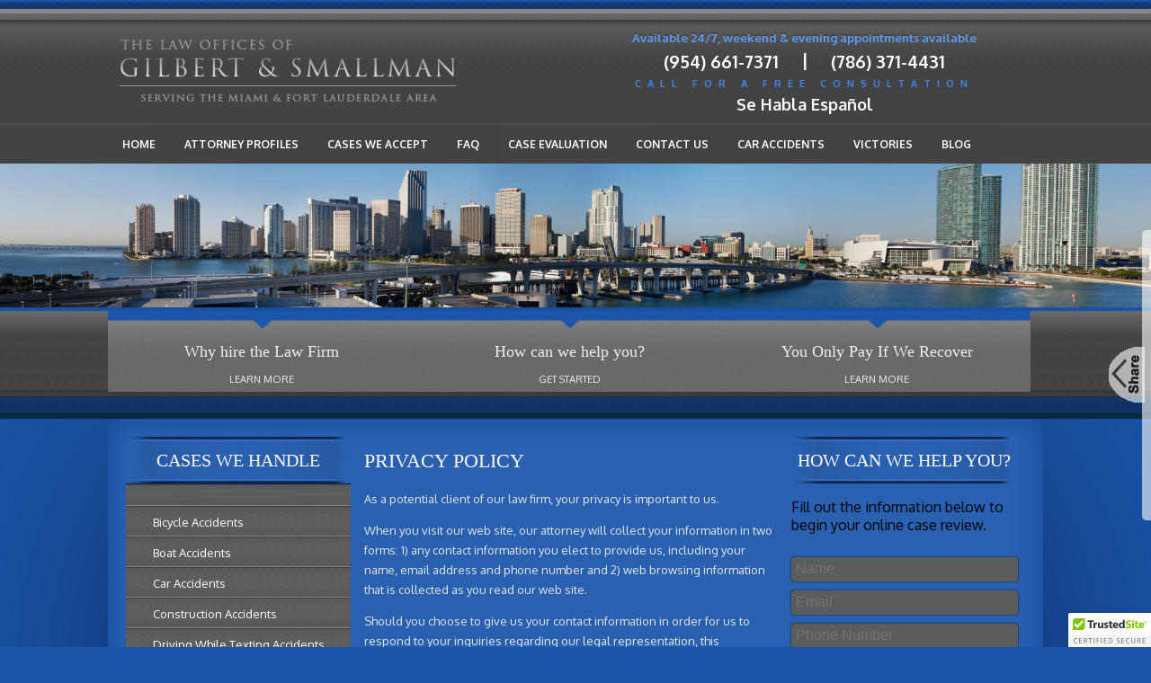

--- FILE ---
content_type: text/html; charset=UTF-8
request_url: https://florida-accident-lawyers.com/privacy-policy/
body_size: 11001
content:
<!DOCTYPE html><html><head><title>Privacy Policy | Florida Accident Lawyers</title><link rel="dns-prefetch" href="//www.google.com"><meta name="google-site-verification" content="g5Uv1UN_DdGXeIAGUMQ2ccFG4QQVo2IpGA8P96_cVDs" /><meta name="viewport" content="width=device-width, initial-scale=1"><meta http-equiv="X-UA-Compatible" content="IE=edge"><link href="https://fonts.googleapis.com/css?family=Qwigley|Oxygen:400,300,700" rel="stylesheet prefetch" type="text/css" /><link href="https://florida-accident-lawyers.com/wp-content/themes/Florida%20Accident%20Lawyer/FAL-style.min.css" rel="stylesheet preload" as="style" type="text/css" /><link href="https://florida-accident-lawyers.com/wp-content/themes/Florida%20Accident%20Lawyer/media-styles.css" rel="stylesheet preload" as="style" type="text/css" media="only screen and (max-width : 767px)"/><meta name='robots' content='index, follow, max-image-preview:large, max-snippet:-1, max-video-preview:-1' /><style>img:is([sizes="auto" i], [sizes^="auto," i]) { contain-intrinsic-size: 3000px 1500px }</style><!-- This site is optimized with the Yoast SEO plugin v23.8 - https://yoast.com/wordpress/plugins/seo/ --><meta name="description" content="As a potential client of our law firm, your privacy is important to us. We make sure all info is kept confidential." /><link rel="canonical" href="https://florida-accident-lawyers.com/privacy-policy/" /><meta property="og:locale" content="en_US" /><meta property="og:type" content="article" /><meta property="og:title" content="Privacy Policy | Florida Accident Lawyers" /><meta property="og:description" content="As a potential client of our law firm, your privacy is important to us. We make sure all info is kept confidential." /><meta property="og:url" content="https://florida-accident-lawyers.com/privacy-policy/" /><meta property="og:site_name" content="Florida Accident Lawyers" /><meta property="article:modified_time" content="2015-07-15T18:14:41+00:00" /><meta name="twitter:label1" content="Est. reading time" /><meta name="twitter:data1" content="1 minute" /> <script type="application/ld+json" class="yoast-schema-graph">{"@context":"https://schema.org","@graph":[{"@type":"WebPage","@id":"https://florida-accident-lawyers.com/privacy-policy/","url":"https://florida-accident-lawyers.com/privacy-policy/","name":"Privacy Policy | Florida Accident Lawyers","isPartOf":{"@id":"https://florida-accident-lawyers.com/#website"},"datePublished":"2014-04-23T14:03:44+00:00","dateModified":"2015-07-15T18:14:41+00:00","description":"As a potential client of our law firm, your privacy is important to us. We make sure all info is kept confidential.","breadcrumb":{"@id":"https://florida-accident-lawyers.com/privacy-policy/#breadcrumb"},"inLanguage":"en-US","potentialAction":[{"@type":"ReadAction","target":["https://florida-accident-lawyers.com/privacy-policy/"]}]},{"@type":"BreadcrumbList","@id":"https://florida-accident-lawyers.com/privacy-policy/#breadcrumb","itemListElement":[{"@type":"ListItem","position":1,"name":"Home","item":"https://florida-accident-lawyers.com/"},{"@type":"ListItem","position":2,"name":"Privacy Policy"}]},{"@type":"WebSite","@id":"https://florida-accident-lawyers.com/#website","url":"https://florida-accident-lawyers.com/","name":"Florida Accident Lawyers","description":"The Law Officers of Gilbert &amp; Smallman","potentialAction":[{"@type":"SearchAction","target":{"@type":"EntryPoint","urlTemplate":"https://florida-accident-lawyers.com/?s={search_term_string}"},"query-input":{"@type":"PropertyValueSpecification","valueRequired":true,"valueName":"search_term_string"}}],"inLanguage":"en-US"}]}</script> <!-- / Yoast SEO plugin. --><link rel="alternate" type="application/rss+xml" title="Florida Accident Lawyers &raquo; Privacy Policy Comments Feed" href="https://florida-accident-lawyers.com/privacy-policy/feed/" /> <script type="text/javascript">/* <![CDATA[ */
window._wpemojiSettings = {"baseUrl":"https:\/\/s.w.org\/images\/core\/emoji\/15.0.3\/72x72\/","ext":".png","svgUrl":"https:\/\/s.w.org\/images\/core\/emoji\/15.0.3\/svg\/","svgExt":".svg","source":{"concatemoji":"https:\/\/florida-accident-lawyers.com\/wp-includes\/js\/wp-emoji-release.min.js?ver=6.7.4"}};
/*! This file is auto-generated */
!function(i,n){var o,s,e;function c(e){try{var t={supportTests:e,timestamp:(new Date).valueOf()};sessionStorage.setItem(o,JSON.stringify(t))}catch(e){}}function p(e,t,n){e.clearRect(0,0,e.canvas.width,e.canvas.height),e.fillText(t,0,0);var t=new Uint32Array(e.getImageData(0,0,e.canvas.width,e.canvas.height).data),r=(e.clearRect(0,0,e.canvas.width,e.canvas.height),e.fillText(n,0,0),new Uint32Array(e.getImageData(0,0,e.canvas.width,e.canvas.height).data));return t.every(function(e,t){return e===r[t]})}function u(e,t,n){switch(t){case"flag":return n(e,"\ud83c\udff3\ufe0f\u200d\u26a7\ufe0f","\ud83c\udff3\ufe0f\u200b\u26a7\ufe0f")?!1:!n(e,"\ud83c\uddfa\ud83c\uddf3","\ud83c\uddfa\u200b\ud83c\uddf3")&&!n(e,"\ud83c\udff4\udb40\udc67\udb40\udc62\udb40\udc65\udb40\udc6e\udb40\udc67\udb40\udc7f","\ud83c\udff4\u200b\udb40\udc67\u200b\udb40\udc62\u200b\udb40\udc65\u200b\udb40\udc6e\u200b\udb40\udc67\u200b\udb40\udc7f");case"emoji":return!n(e,"\ud83d\udc26\u200d\u2b1b","\ud83d\udc26\u200b\u2b1b")}return!1}function f(e,t,n){var r="undefined"!=typeof WorkerGlobalScope&&self instanceof WorkerGlobalScope?new OffscreenCanvas(300,150):i.createElement("canvas"),a=r.getContext("2d",{willReadFrequently:!0}),o=(a.textBaseline="top",a.font="600 32px Arial",{});return e.forEach(function(e){o[e]=t(a,e,n)}),o}function t(e){var t=i.createElement("script");t.src=e,t.defer=!0,i.head.appendChild(t)}"undefined"!=typeof Promise&&(o="wpEmojiSettingsSupports",s=["flag","emoji"],n.supports={everything:!0,everythingExceptFlag:!0},e=new Promise(function(e){i.addEventListener("DOMContentLoaded",e,{once:!0})}),new Promise(function(t){var n=function(){try{var e=JSON.parse(sessionStorage.getItem(o));if("object"==typeof e&&"number"==typeof e.timestamp&&(new Date).valueOf()<e.timestamp+604800&&"object"==typeof e.supportTests)return e.supportTests}catch(e){}return null}();if(!n){if("undefined"!=typeof Worker&&"undefined"!=typeof OffscreenCanvas&&"undefined"!=typeof URL&&URL.createObjectURL&&"undefined"!=typeof Blob)try{var e="postMessage("+f.toString()+"("+[JSON.stringify(s),u.toString(),p.toString()].join(",")+"));",r=new Blob([e],{type:"text/javascript"}),a=new Worker(URL.createObjectURL(r),{name:"wpTestEmojiSupports"});return void(a.onmessage=function(e){c(n=e.data),a.terminate(),t(n)})}catch(e){}c(n=f(s,u,p))}t(n)}).then(function(e){for(var t in e)n.supports[t]=e[t],n.supports.everything=n.supports.everything&&n.supports[t],"flag"!==t&&(n.supports.everythingExceptFlag=n.supports.everythingExceptFlag&&n.supports[t]);n.supports.everythingExceptFlag=n.supports.everythingExceptFlag&&!n.supports.flag,n.DOMReady=!1,n.readyCallback=function(){n.DOMReady=!0}}).then(function(){return e}).then(function(){var e;n.supports.everything||(n.readyCallback(),(e=n.source||{}).concatemoji?t(e.concatemoji):e.wpemoji&&e.twemoji&&(t(e.twemoji),t(e.wpemoji)))}))}((window,document),window._wpemojiSettings);
/* ]]> */</script> <style id='wp-emoji-styles-inline-css' type='text/css'>img.wp-smiley, img.emoji {
		display: inline !important;
		border: none !important;
		box-shadow: none !important;
		height: 1em !important;
		width: 1em !important;
		margin: 0 0.07em !important;
		vertical-align: -0.1em !important;
		background: none !important;
		padding: 0 !important;
	}</style><link rel='stylesheet' id='wp-block-library-css' href='https://florida-accident-lawyers.com/wp-includes/css/dist/block-library/style.min.css?ver=6.7.4' type='text/css' media='all' /><style id='classic-theme-styles-inline-css' type='text/css'>/*! This file is auto-generated */
.wp-block-button__link{color:#fff;background-color:#32373c;border-radius:9999px;box-shadow:none;text-decoration:none;padding:calc(.667em + 2px) calc(1.333em + 2px);font-size:1.125em}.wp-block-file__button{background:#32373c;color:#fff;text-decoration:none}</style><style id='global-styles-inline-css' type='text/css'>:root{--wp--preset--aspect-ratio--square: 1;--wp--preset--aspect-ratio--4-3: 4/3;--wp--preset--aspect-ratio--3-4: 3/4;--wp--preset--aspect-ratio--3-2: 3/2;--wp--preset--aspect-ratio--2-3: 2/3;--wp--preset--aspect-ratio--16-9: 16/9;--wp--preset--aspect-ratio--9-16: 9/16;--wp--preset--color--black: #000000;--wp--preset--color--cyan-bluish-gray: #abb8c3;--wp--preset--color--white: #ffffff;--wp--preset--color--pale-pink: #f78da7;--wp--preset--color--vivid-red: #cf2e2e;--wp--preset--color--luminous-vivid-orange: #ff6900;--wp--preset--color--luminous-vivid-amber: #fcb900;--wp--preset--color--light-green-cyan: #7bdcb5;--wp--preset--color--vivid-green-cyan: #00d084;--wp--preset--color--pale-cyan-blue: #8ed1fc;--wp--preset--color--vivid-cyan-blue: #0693e3;--wp--preset--color--vivid-purple: #9b51e0;--wp--preset--gradient--vivid-cyan-blue-to-vivid-purple: linear-gradient(135deg,rgba(6,147,227,1) 0%,rgb(155,81,224) 100%);--wp--preset--gradient--light-green-cyan-to-vivid-green-cyan: linear-gradient(135deg,rgb(122,220,180) 0%,rgb(0,208,130) 100%);--wp--preset--gradient--luminous-vivid-amber-to-luminous-vivid-orange: linear-gradient(135deg,rgba(252,185,0,1) 0%,rgba(255,105,0,1) 100%);--wp--preset--gradient--luminous-vivid-orange-to-vivid-red: linear-gradient(135deg,rgba(255,105,0,1) 0%,rgb(207,46,46) 100%);--wp--preset--gradient--very-light-gray-to-cyan-bluish-gray: linear-gradient(135deg,rgb(238,238,238) 0%,rgb(169,184,195) 100%);--wp--preset--gradient--cool-to-warm-spectrum: linear-gradient(135deg,rgb(74,234,220) 0%,rgb(151,120,209) 20%,rgb(207,42,186) 40%,rgb(238,44,130) 60%,rgb(251,105,98) 80%,rgb(254,248,76) 100%);--wp--preset--gradient--blush-light-purple: linear-gradient(135deg,rgb(255,206,236) 0%,rgb(152,150,240) 100%);--wp--preset--gradient--blush-bordeaux: linear-gradient(135deg,rgb(254,205,165) 0%,rgb(254,45,45) 50%,rgb(107,0,62) 100%);--wp--preset--gradient--luminous-dusk: linear-gradient(135deg,rgb(255,203,112) 0%,rgb(199,81,192) 50%,rgb(65,88,208) 100%);--wp--preset--gradient--pale-ocean: linear-gradient(135deg,rgb(255,245,203) 0%,rgb(182,227,212) 50%,rgb(51,167,181) 100%);--wp--preset--gradient--electric-grass: linear-gradient(135deg,rgb(202,248,128) 0%,rgb(113,206,126) 100%);--wp--preset--gradient--midnight: linear-gradient(135deg,rgb(2,3,129) 0%,rgb(40,116,252) 100%);--wp--preset--font-size--small: 13px;--wp--preset--font-size--medium: 20px;--wp--preset--font-size--large: 36px;--wp--preset--font-size--x-large: 42px;--wp--preset--spacing--20: 0.44rem;--wp--preset--spacing--30: 0.67rem;--wp--preset--spacing--40: 1rem;--wp--preset--spacing--50: 1.5rem;--wp--preset--spacing--60: 2.25rem;--wp--preset--spacing--70: 3.38rem;--wp--preset--spacing--80: 5.06rem;--wp--preset--shadow--natural: 6px 6px 9px rgba(0, 0, 0, 0.2);--wp--preset--shadow--deep: 12px 12px 50px rgba(0, 0, 0, 0.4);--wp--preset--shadow--sharp: 6px 6px 0px rgba(0, 0, 0, 0.2);--wp--preset--shadow--outlined: 6px 6px 0px -3px rgba(255, 255, 255, 1), 6px 6px rgba(0, 0, 0, 1);--wp--preset--shadow--crisp: 6px 6px 0px rgba(0, 0, 0, 1);}:where(.is-layout-flex){gap: 0.5em;}:where(.is-layout-grid){gap: 0.5em;}body .is-layout-flex{display: flex;}.is-layout-flex{flex-wrap: wrap;align-items: center;}.is-layout-flex > :is(*, div){margin: 0;}body .is-layout-grid{display: grid;}.is-layout-grid > :is(*, div){margin: 0;}:where(.wp-block-columns.is-layout-flex){gap: 2em;}:where(.wp-block-columns.is-layout-grid){gap: 2em;}:where(.wp-block-post-template.is-layout-flex){gap: 1.25em;}:where(.wp-block-post-template.is-layout-grid){gap: 1.25em;}.has-black-color{color: var(--wp--preset--color--black) !important;}.has-cyan-bluish-gray-color{color: var(--wp--preset--color--cyan-bluish-gray) !important;}.has-white-color{color: var(--wp--preset--color--white) !important;}.has-pale-pink-color{color: var(--wp--preset--color--pale-pink) !important;}.has-vivid-red-color{color: var(--wp--preset--color--vivid-red) !important;}.has-luminous-vivid-orange-color{color: var(--wp--preset--color--luminous-vivid-orange) !important;}.has-luminous-vivid-amber-color{color: var(--wp--preset--color--luminous-vivid-amber) !important;}.has-light-green-cyan-color{color: var(--wp--preset--color--light-green-cyan) !important;}.has-vivid-green-cyan-color{color: var(--wp--preset--color--vivid-green-cyan) !important;}.has-pale-cyan-blue-color{color: var(--wp--preset--color--pale-cyan-blue) !important;}.has-vivid-cyan-blue-color{color: var(--wp--preset--color--vivid-cyan-blue) !important;}.has-vivid-purple-color{color: var(--wp--preset--color--vivid-purple) !important;}.has-black-background-color{background-color: var(--wp--preset--color--black) !important;}.has-cyan-bluish-gray-background-color{background-color: var(--wp--preset--color--cyan-bluish-gray) !important;}.has-white-background-color{background-color: var(--wp--preset--color--white) !important;}.has-pale-pink-background-color{background-color: var(--wp--preset--color--pale-pink) !important;}.has-vivid-red-background-color{background-color: var(--wp--preset--color--vivid-red) !important;}.has-luminous-vivid-orange-background-color{background-color: var(--wp--preset--color--luminous-vivid-orange) !important;}.has-luminous-vivid-amber-background-color{background-color: var(--wp--preset--color--luminous-vivid-amber) !important;}.has-light-green-cyan-background-color{background-color: var(--wp--preset--color--light-green-cyan) !important;}.has-vivid-green-cyan-background-color{background-color: var(--wp--preset--color--vivid-green-cyan) !important;}.has-pale-cyan-blue-background-color{background-color: var(--wp--preset--color--pale-cyan-blue) !important;}.has-vivid-cyan-blue-background-color{background-color: var(--wp--preset--color--vivid-cyan-blue) !important;}.has-vivid-purple-background-color{background-color: var(--wp--preset--color--vivid-purple) !important;}.has-black-border-color{border-color: var(--wp--preset--color--black) !important;}.has-cyan-bluish-gray-border-color{border-color: var(--wp--preset--color--cyan-bluish-gray) !important;}.has-white-border-color{border-color: var(--wp--preset--color--white) !important;}.has-pale-pink-border-color{border-color: var(--wp--preset--color--pale-pink) !important;}.has-vivid-red-border-color{border-color: var(--wp--preset--color--vivid-red) !important;}.has-luminous-vivid-orange-border-color{border-color: var(--wp--preset--color--luminous-vivid-orange) !important;}.has-luminous-vivid-amber-border-color{border-color: var(--wp--preset--color--luminous-vivid-amber) !important;}.has-light-green-cyan-border-color{border-color: var(--wp--preset--color--light-green-cyan) !important;}.has-vivid-green-cyan-border-color{border-color: var(--wp--preset--color--vivid-green-cyan) !important;}.has-pale-cyan-blue-border-color{border-color: var(--wp--preset--color--pale-cyan-blue) !important;}.has-vivid-cyan-blue-border-color{border-color: var(--wp--preset--color--vivid-cyan-blue) !important;}.has-vivid-purple-border-color{border-color: var(--wp--preset--color--vivid-purple) !important;}.has-vivid-cyan-blue-to-vivid-purple-gradient-background{background: var(--wp--preset--gradient--vivid-cyan-blue-to-vivid-purple) !important;}.has-light-green-cyan-to-vivid-green-cyan-gradient-background{background: var(--wp--preset--gradient--light-green-cyan-to-vivid-green-cyan) !important;}.has-luminous-vivid-amber-to-luminous-vivid-orange-gradient-background{background: var(--wp--preset--gradient--luminous-vivid-amber-to-luminous-vivid-orange) !important;}.has-luminous-vivid-orange-to-vivid-red-gradient-background{background: var(--wp--preset--gradient--luminous-vivid-orange-to-vivid-red) !important;}.has-very-light-gray-to-cyan-bluish-gray-gradient-background{background: var(--wp--preset--gradient--very-light-gray-to-cyan-bluish-gray) !important;}.has-cool-to-warm-spectrum-gradient-background{background: var(--wp--preset--gradient--cool-to-warm-spectrum) !important;}.has-blush-light-purple-gradient-background{background: var(--wp--preset--gradient--blush-light-purple) !important;}.has-blush-bordeaux-gradient-background{background: var(--wp--preset--gradient--blush-bordeaux) !important;}.has-luminous-dusk-gradient-background{background: var(--wp--preset--gradient--luminous-dusk) !important;}.has-pale-ocean-gradient-background{background: var(--wp--preset--gradient--pale-ocean) !important;}.has-electric-grass-gradient-background{background: var(--wp--preset--gradient--electric-grass) !important;}.has-midnight-gradient-background{background: var(--wp--preset--gradient--midnight) !important;}.has-small-font-size{font-size: var(--wp--preset--font-size--small) !important;}.has-medium-font-size{font-size: var(--wp--preset--font-size--medium) !important;}.has-large-font-size{font-size: var(--wp--preset--font-size--large) !important;}.has-x-large-font-size{font-size: var(--wp--preset--font-size--x-large) !important;}
:where(.wp-block-post-template.is-layout-flex){gap: 1.25em;}:where(.wp-block-post-template.is-layout-grid){gap: 1.25em;}
:where(.wp-block-columns.is-layout-flex){gap: 2em;}:where(.wp-block-columns.is-layout-grid){gap: 2em;}
:root :where(.wp-block-pullquote){font-size: 1.5em;line-height: 1.6;}</style><link rel='stylesheet' id='contact-form-7-css' href='https://florida-accident-lawyers.com/wp-content/cache/autoptimize/css/autoptimize_single_3fd2afa98866679439097f4ab102fe0a.css?ver=6.0' type='text/css' media='all' /><link rel="https://api.w.org/" href="https://florida-accident-lawyers.com/wp-json/" /><link rel="alternate" title="JSON" type="application/json" href="https://florida-accident-lawyers.com/wp-json/wp/v2/pages/142" /><link rel="EditURI" type="application/rsd+xml" title="RSD" href="https://florida-accident-lawyers.com/xmlrpc.php?rsd" /><link rel='shortlink' href='https://florida-accident-lawyers.com/?p=142' /><link rel="alternate" title="oEmbed (JSON)" type="application/json+oembed" href="https://florida-accident-lawyers.com/wp-json/oembed/1.0/embed?url=https%3A%2F%2Fflorida-accident-lawyers.com%2Fprivacy-policy%2F" /><link rel="alternate" title="oEmbed (XML)" type="text/xml+oembed" href="https://florida-accident-lawyers.com/wp-json/oembed/1.0/embed?url=https%3A%2F%2Fflorida-accident-lawyers.com%2Fprivacy-policy%2F&#038;format=xml" /><style type="text/css">.recentcomments a{display:inline !important;padding:0 !important;margin:0 !important;}</style><!--[if lt IE 9]> <script src="https://oss.maxcdn.com/libs/html5shiv/3.7.0/html5shiv.js"></script> <script src="https://oss.maxcdn.com/libs/respond.js/1.4.2/respond.min.js"></script> <![endif]--> <!-- Google tag (gtag.js) --> <script async src="https://www.googletagmanager.com/gtag/js?id=G-C66Z235ZWD"></script> <script>window.dataLayer = window.dataLayer || [];
		  function gtag(){dataLayer.push(arguments);}
		  gtag('js', new Date());

		  gtag('config', 'G-C66Z235ZWD');</script> <script type='text/javascript' src="https://florida-accident-lawyers.com/wp-content/themes/Florida%20Accident%20Lawyer/js/jquery.js"></script> <!-- Facebook Pixel Code --> <script>!function(f,b,e,v,n,t,s){if(f.fbq)return;n=f.fbq=function(){n.callMethod?
n.callMethod.apply(n,arguments):n.queue.push(arguments)};if(!f._fbq)f._fbq=n;
n.push=n;n.loaded=!0;n.version='2.0';n.queue=[];t=b.createElement(e);t.async=!0;
t.src=v;s=b.getElementsByTagName(e)[0];s.parentNode.insertBefore(t,s)}(window,
document,'script','https://connect.facebook.net/en_US/fbevents.js');
fbq('init', '732317933615529'); // Insert your pixel ID here.
fbq('track', 'PageView');</script> <noscript><img height="1" width="1" style="display:none"
src="https://www.facebook.com/tr?id=732317933615529&ev=PageView&noscript=1"
/></noscript> <!-- DO NOT MODIFY --> <!-- End Facebook Pixel Code --></head><body data-rsssl=1>
<div itemscope itemtype="http://schema.org/LocalBusiness" style="display:none;"><h6  itemprop="name"><p>Florida Accident Lawyers</p></h6> <a   itemprop="url" href="https://florida-accident-lawyers.com/"></a><p  itemprop="telephone">954-661-7371</p><p  itemprop="telephone">786-371-4431</p><p  itemprop="telephone">850-391-7045</p><div  itemprop="address" itemscope itemtype="http://schema.org/PostalAddress"> <span itemprop="streetAddress">The White Building One Northeast Second Ave Suite 200</span><br> <span itemprop="addressLocality">Miami</span><br> <span itemprop="addressRegion">FL</span><br> <span itemprop="postalCode">33132</span><br></div><div  itemprop="address" itemscope itemtype="http://schema.org/PostalAddress"> <span itemprop="streetAddress">3475 Sheridan St. Suite 301</span><br> <span itemprop="addressLocality">Hollywood</span><br> <span itemprop="addressRegion">FL</span><br> <span itemprop="postalCode">33021</span><br></div><div  itemprop="address" itemscope itemtype="http://schema.org/PostalAddress"> <span itemprop="streetAddress">909 East Park Avenue</span><br> <span itemprop="addressLocality">Tallahassee</span><br> <span itemprop="addressRegion">FL</span><br> <span itemprop="postalCode">32301</span><br></div><p  itemprop="description">Florida Accident Lawyers houses some of the best personal and injury attorneys in the Florida area. We fight for your rights and never back out of a case.</p> <img itemprop="logo" src="/wp-content/themes/Florida%20Accident%20Lawyer/imgs/LOGO.png" alt="Florida Accident Lawyers Logo" /></div> <script async src="//13848.tctm.co/t.js"></script> <div class="SocialIcons"> <button class="social-collapse"><img src="https://florida-accident-lawyers.com/wp-content/themes/Florida%20Accident%20Lawyer/imgs/share.png" /></button><div class="wrap"> <a href="http://gilbertsmallman.blogspot.com/" target="_blank" rel="nofollow"><img src="https://florida-accident-lawyers.com/wp-content/themes/Florida%20Accident%20Lawyer/imgs/blogger.png" height="24" border="0" /></a>&nbsp;&nbsp; <a href="http://www.facebook.com/pages/Law-Offices-of-Gilbert-Smallman-PLLC/352999740385?sk=wall" target="_blank" rel="nofollow"><img src="https://florida-accident-lawyers.com/wp-content/themes/Florida%20Accident%20Lawyer/imgs/facebook.png" height="24" border="0" /></a>&nbsp;&nbsp; <a href="https://plus.google.com/103136965925231815433/posts" target="_blank" rel="nofollow"><img src="https://florida-accident-lawyers.com/wp-content/themes/Florida%20Accident%20Lawyer/imgs/google.png" height="24" border="0" /></a>&nbsp;&nbsp; <a href="https://twitter.com/#!/GilbertSmallman" target="_blank" rel="nofollow"><img src="https://florida-accident-lawyers.com/wp-content/themes/Florida%20Accident%20Lawyer/imgs/twitter.png" height="24" border="0" /></a>&nbsp;&nbsp; <a href="http://www.youtube.com/user/GilbertSmallman?feature=mhee" target="_blank" rel="nofollow"><img src="https://florida-accident-lawyers.com/wp-content/themes/Florida%20Accident%20Lawyer/imgs/youtube.png" height="24" border="0" /></a>&nbsp;&nbsp; <!-- Place this tag where you want the +1 button to render. --> <a href="https://plus.google.com/share?url={URL}" onclick="javascript:window.open(this.href,
 '', 'menubar=no,toolbar=no,resizable=yes,scrollbars=yes,height=600,width=600');return false;"><img
 src="https://www.gstatic.com/images/icons/gplus-32.png" alt="Share on Google+" height="24"/></a> <!-- Place this tag after the last +1 button tag. --> <script type="text/javascript">(function() {
					var po = document.createElement('script'); po.type = 'text/javascript'; po.async = true;
					po.src = 'https://apis.google.com/js/plusone.js';
					var s = document.getElementsByTagName('script')[0]; s.parentNode.insertBefore(po, s);
				  })();</script> </div></div><div id="TopZone"><div class="wrap"><div class="TopLogo"> <a href="https://florida-accident-lawyers.com"><img alt="" src="https://florida-accident-lawyers.com/wp-content/themes/Florida%20Accident%20Lawyer/imgs/LOGO.png" title=""></a></div><div class="Phone"><div class="Week mobile-exclude">Available 24/7, weekend &amp; evening appointments available</div><div class="Number"> <span><a href="tel:9546617371">(954) 661-7371</a></span><span>&nbsp;&nbsp;|&nbsp;&nbsp;</span><span><a href="tel:7863714431">(786) 371-4431</a></span></div><div class="Free">Call for a free consultation</div><div class="spanish">Se Habla Espa&ntilde;ol</div></div></div></div><div class="mobile-nav-wrap"> <button type="button" class="navbar-toggle menu-button"> <span class="label">Menu</span> <span class="icon-bar"></span> <span class="icon-bar"></span> <span class="icon-bar"></span> <span class="icon-bar"></span> </button> <button type="button" class="navbar-toggle cases-we-handle-button"> <span class="label">Cases We Handle</span> <span class="icon-bar"></span> <span class="icon-bar"></span> <span class="icon-bar"></span> <span class="icon-bar"></span> </button></div><div id="TopMenu" class="navbar-collapse collapse"><div class="menu-main-menu-container"><ul id="menu-main-menu" class="nav navbar-nav"><li id="menu-item-28" class="menu-item menu-item-type-post_type menu-item-object-page menu-item-home menu-item-28"><a href="https://florida-accident-lawyers.com/">Home</a></li><li id="menu-item-27" class="menu-item menu-item-type-post_type menu-item-object-page menu-item-27"><a href="https://florida-accident-lawyers.com/attorney-profiles/">Attorney Profiles</a></li><li id="menu-item-26" class="menu-item menu-item-type-post_type menu-item-object-page menu-item-26"><a href="https://florida-accident-lawyers.com/cases-we-accept/">Cases We Accept</a></li><li id="menu-item-25" class="menu-item menu-item-type-post_type menu-item-object-page menu-item-25"><a href="https://florida-accident-lawyers.com/faq/">FAQ</a></li><li id="menu-item-24" class="menu-item menu-item-type-post_type menu-item-object-page menu-item-24"><a href="https://florida-accident-lawyers.com/case-evaluation/">Case Evaluation</a></li><li id="menu-item-23" class="menu-item menu-item-type-post_type menu-item-object-page menu-item-23"><a href="https://florida-accident-lawyers.com/contact-us/">Contact Us</a></li><li id="menu-item-22" class="menu-item menu-item-type-post_type menu-item-object-page menu-item-22"><a href="https://florida-accident-lawyers.com/car-accidents/">Car Accidents</a></li><li id="menu-item-21" class="menu-item menu-item-type-post_type menu-item-object-page menu-item-21"><a href="https://florida-accident-lawyers.com/victories/">Victories</a></li><li id="menu-item-254" class="menu-item menu-item-type-post_type menu-item-object-page menu-item-254"><a href="https://florida-accident-lawyers.com/blog/">Blog</a></li></ul></div></div><div class="cases-we-handle collapse navbar-collapse"><ul id="menu-left-nav" class="menu"><li id="menu-item-141" class="menu-item menu-item-type-post_type menu-item-object-page menu-item-141"><a href="https://florida-accident-lawyers.com/bicycle-accidents/">Bicycle Accidents</a></li><li id="menu-item-136" class="menu-item menu-item-type-post_type menu-item-object-page menu-item-136"><a href="https://florida-accident-lawyers.com/boat-accidents/">Boat Accidents</a></li><li id="menu-item-44" class="menu-item menu-item-type-post_type menu-item-object-page menu-item-44"><a href="https://florida-accident-lawyers.com/car-accidents/">Car Accidents</a></li><li id="menu-item-140" class="menu-item menu-item-type-post_type menu-item-object-page menu-item-140"><a href="https://florida-accident-lawyers.com/construction-accidents/">Construction Accidents</a></li><li id="menu-item-139" class="menu-item menu-item-type-post_type menu-item-object-page menu-item-139"><a href="https://florida-accident-lawyers.com/driving-texting-accidents/">Driving While Texting Accidents</a></li><li id="menu-item-138" class="menu-item menu-item-type-post_type menu-item-object-page menu-item-138"><a href="https://florida-accident-lawyers.com/drunk-driving-accidents/">Drunk Driving Accidents</a></li><li id="menu-item-137" class="menu-item menu-item-type-post_type menu-item-object-page menu-item-137"><a href="https://florida-accident-lawyers.com/hit-run-accidents/">Hit and Run Accidents</a></li><li id="menu-item-135" class="menu-item menu-item-type-post_type menu-item-object-page menu-item-135"><a href="https://florida-accident-lawyers.com/medical-accidents/">Medical Malpractice Lawyer</a></li><li id="menu-item-134" class="menu-item menu-item-type-post_type menu-item-object-page menu-item-134"><a href="https://florida-accident-lawyers.com/motorcycle-accidents/">Motorcycle Accidents</a></li><li id="menu-item-133" class="menu-item menu-item-type-post_type menu-item-object-page menu-item-133"><a href="https://florida-accident-lawyers.com/pedestrian-accidents/">Pedestrian Accidents</a></li><li id="menu-item-132" class="menu-item menu-item-type-post_type menu-item-object-page menu-item-132"><a href="https://florida-accident-lawyers.com/pharmacy-accidents/">Pharmacy Malpractice</a></li><li id="menu-item-131" class="menu-item menu-item-type-post_type menu-item-object-page menu-item-131"><a href="https://florida-accident-lawyers.com/premises-liabilities/">Premises Liabilities</a></li><li id="menu-item-130" class="menu-item menu-item-type-post_type menu-item-object-page menu-item-130"><a href="https://florida-accident-lawyers.com/product-liabilities/">Product Liabilities</a></li><li id="menu-item-129" class="menu-item menu-item-type-post_type menu-item-object-page menu-item-129"><a href="https://florida-accident-lawyers.com/semi-truck-accidents/">Semi Truck Accidents</a></li><li id="menu-item-203" class="menu-item menu-item-type-custom menu-item-object-custom menu-item-203"><a href="https://florida-accident-lawyers.com/premises-liabilities/">Slip &#038; Fall</a></li><li id="menu-item-128" class="menu-item menu-item-type-post_type menu-item-object-page menu-item-128"><a href="https://florida-accident-lawyers.com/surgical-accidents/">Surgical Accidents</a></li><li id="menu-item-127" class="menu-item menu-item-type-post_type menu-item-object-page menu-item-127"><a href="https://florida-accident-lawyers.com/wrongful-deaths/">Wrongful Deaths</a></li></ul></div><div id="ImageZone"><img src="https://florida-accident-lawyers.com/wp-content/themes/Florida%20Accident%20Lawyer/imgs/Sub_Image_Zone_BG.jpg" alt=""/></div><div id="MidZone"><div class="MidZone-wrapper"><div class="menu-faq-menu-container"><ul id="menu-faq-menu" class="menu"><li id="menu-item-29" class="menu-item menu-item-type-custom menu-item-object-custom menu-item-29"><a href="/faq#question1">Why hire the Law Firm</a></li><li id="menu-item-30" class="menu-item menu-item-type-custom menu-item-object-custom menu-item-30"><a href="/faq#question2">How can we help you?</a></li><li id="menu-item-31" class="menu-item menu-item-type-custom menu-item-object-custom menu-item-31"><a href="/faq#question3">You Only Pay If We Recover</a></li></ul></div></div><div class="menu-faq-menu-sub-container"><ul id="menu-faq-menu-sub" class="menu"><li id="menu-item-32" class="menu-item menu-item-type-custom menu-item-object-custom menu-item-32"><a href="/faq#question1">Learn More</a></li><li id="menu-item-33" class="menu-item menu-item-type-custom menu-item-object-custom menu-item-33"><a href="/faq#question2">Get Started</a></li><li id="menu-item-34" class="menu-item menu-item-type-custom menu-item-object-custom menu-item-34"><a href="/faq#question3">Learn More</a></li></ul></div></div><div id="MainArea"><div id="LeftZone" class="mobile-exclude"><h3><a href="/florida-accident-lawyer-merged/cases-we-accept">Cases We Handle</a></h3><div style="height:26px;"> <img src="https://florida-accident-lawyers.com/wp-content/themes/Florida%20Accident%20Lawyer/imgs/Nav_Intro.jpg" style="width:100%; height:26px" /></div><div class="menu-left-nav-container"><ul id="menu-left-nav-1" class="menu"><li class="menu-item menu-item-type-post_type menu-item-object-page menu-item-141"><a href="https://florida-accident-lawyers.com/bicycle-accidents/">Bicycle Accidents</a></li><li class="menu-item menu-item-type-post_type menu-item-object-page menu-item-136"><a href="https://florida-accident-lawyers.com/boat-accidents/">Boat Accidents</a></li><li class="menu-item menu-item-type-post_type menu-item-object-page menu-item-44"><a href="https://florida-accident-lawyers.com/car-accidents/">Car Accidents</a></li><li class="menu-item menu-item-type-post_type menu-item-object-page menu-item-140"><a href="https://florida-accident-lawyers.com/construction-accidents/">Construction Accidents</a></li><li class="menu-item menu-item-type-post_type menu-item-object-page menu-item-139"><a href="https://florida-accident-lawyers.com/driving-texting-accidents/">Driving While Texting Accidents</a></li><li class="menu-item menu-item-type-post_type menu-item-object-page menu-item-138"><a href="https://florida-accident-lawyers.com/drunk-driving-accidents/">Drunk Driving Accidents</a></li><li class="menu-item menu-item-type-post_type menu-item-object-page menu-item-137"><a href="https://florida-accident-lawyers.com/hit-run-accidents/">Hit and Run Accidents</a></li><li class="menu-item menu-item-type-post_type menu-item-object-page menu-item-135"><a href="https://florida-accident-lawyers.com/medical-accidents/">Medical Malpractice Lawyer</a></li><li class="menu-item menu-item-type-post_type menu-item-object-page menu-item-134"><a href="https://florida-accident-lawyers.com/motorcycle-accidents/">Motorcycle Accidents</a></li><li class="menu-item menu-item-type-post_type menu-item-object-page menu-item-133"><a href="https://florida-accident-lawyers.com/pedestrian-accidents/">Pedestrian Accidents</a></li><li class="menu-item menu-item-type-post_type menu-item-object-page menu-item-132"><a href="https://florida-accident-lawyers.com/pharmacy-accidents/">Pharmacy Malpractice</a></li><li class="menu-item menu-item-type-post_type menu-item-object-page menu-item-131"><a href="https://florida-accident-lawyers.com/premises-liabilities/">Premises Liabilities</a></li><li class="menu-item menu-item-type-post_type menu-item-object-page menu-item-130"><a href="https://florida-accident-lawyers.com/product-liabilities/">Product Liabilities</a></li><li class="menu-item menu-item-type-post_type menu-item-object-page menu-item-129"><a href="https://florida-accident-lawyers.com/semi-truck-accidents/">Semi Truck Accidents</a></li><li class="menu-item menu-item-type-custom menu-item-object-custom menu-item-203"><a href="https://florida-accident-lawyers.com/premises-liabilities/">Slip &#038; Fall</a></li><li class="menu-item menu-item-type-post_type menu-item-object-page menu-item-128"><a href="https://florida-accident-lawyers.com/surgical-accidents/">Surgical Accidents</a></li><li class="menu-item menu-item-type-post_type menu-item-object-page menu-item-127"><a href="https://florida-accident-lawyers.com/wrongful-deaths/">Wrongful Deaths</a></li></ul></div><div class="ratings"><a href="#" onClick="MyWindow=window.open('http://maps.google.com/maps/place?hl=en&client=firefox-a&hs=Nbf&rls=org.mozilla:en-US:official&gs_upl=9131l10363l0l10506l8l7l0l0l0l0l492l2065l3-2.3l5l0&bav=on.2,or.r_gc.r_pw.,cf.osb&biw=1098&bih=560&um=1&ie=UTF-8&q=miami+personal+injury+attorney+gilbert&fb=1&gl=us&hq=personal+injury+attorney+gilbert&hnear=0x88d9b0a20ec8c111:0xff96f271ddad4f65,Miami,+FL&cid=726473675420918740&ei=rGYMT4-4JbCS2AXmir23Cg&sa=X&oi=local_result&ct=placepage-link&resnum=2&ved=0CHMQ4gkwAQ','MyWindow','toolbar=no,location=no,directories=no,status=no, menubar=no,scrollbars=no,resizable=no,width=1050,height=1000'); return false;"><img src="https://florida-accident-lawyers.com/wp-content/themes/Florida%20Accident%20Lawyer/imgs/gilbert-smallman-llc-google-ratings.png" /></a></div><div id="NavInfoHome"><h3>The Law Offices of Gilbert and Smallman, PLLC</h3><h4>North Miami Office</h4><p>12550 Biscayne Blvd, Suite 800<br /> North Miami, FL 33181<br /> Office: <a href="tel:7868638568">(786) 863-8568</a><br /> Cell: <a href="tel:7863714431">(786) 371-4431</a><br /> Fax: (954) 404-6003</p><h4>Miami Office</h4><p>The White Building<br /> One Northeast Second Ave,<br /> Suite 200<br /> Miami, FL 33132<br /> Office: <a href="tel:7868638568">(786) 863-8568</a><br /> Cell: <a href="tel:7863714431">(786) 371-4431</a></p><h4>Broward/Hollywood Office</h4><p>3475 Sheridan St. Suite 301<br /> Hollywood, FL 33021<br /> Office: <a href="tel:9542513106">(954) 251-3106</a><br /> Cell: <a href="tel:9546617371">(954) 661-7371</a><br /> Fax: (954) 404-6003</p><h4>Tallahassee Office</h4><p>909 East Park Avenue<br /> Tallahassee, FL 32301<br /> Phone: <a href="tel:8503917045">(850) 391-7045</a><br /> Fax: (850) 391-6152</p></div></div><div id="MainZone" class="main-content"><div class="mobile-contact"><h2>How Can We Help You?</h2><p>Fill out the information below to begin your online case review.</p><div class="ContactMargin"><div class="wpcf7 no-js" id="wpcf7-f46-o1" lang="en-US" dir="ltr" data-wpcf7-id="46"><div class="screen-reader-response"><p role="status" aria-live="polite" aria-atomic="true"></p><ul></ul></div><form action="/privacy-policy/#wpcf7-f46-o1" method="post" class="wpcf7-form init" aria-label="Contact form" novalidate="novalidate" data-status="init"><div style="display: none;"> <input type="hidden" name="_wpcf7" value="46" /> <input type="hidden" name="_wpcf7_version" value="6.0" /> <input type="hidden" name="_wpcf7_locale" value="en_US" /> <input type="hidden" name="_wpcf7_unit_tag" value="wpcf7-f46-o1" /> <input type="hidden" name="_wpcf7_container_post" value="0" /> <input type="hidden" name="_wpcf7_posted_data_hash" value="" /></div><p><span class="wpcf7-form-control-wrap" data-name="your-name"><input size="40" maxlength="400" class="wpcf7-form-control wpcf7-text wpcf7-validates-as-required" aria-required="true" aria-invalid="false" placeholder="Name" value="" type="text" name="your-name" /></span><br /> <span class="wpcf7-form-control-wrap" data-name="your-email"><input size="40" maxlength="400" class="wpcf7-form-control wpcf7-email wpcf7-validates-as-required wpcf7-text wpcf7-validates-as-email" aria-required="true" aria-invalid="false" placeholder="Email" value="" type="email" name="your-email" /></span><br /> <span class="wpcf7-form-control-wrap" data-name="phone"><input size="40" maxlength="400" class="wpcf7-form-control wpcf7-tel wpcf7-validates-as-required wpcf7-text wpcf7-validates-as-tel" aria-required="true" aria-invalid="false" placeholder="Phone Number" value="" type="tel" name="phone" /></span><br /> <span class="wpcf7-form-control-wrap" data-name="your-message"><textarea cols="40" rows="10" maxlength="2000" class="wpcf7-form-control wpcf7-textarea" aria-invalid="false" placeholder="Enter Your Message" name="your-message"></textarea></span><br /> <input type="hidden" name="_wpcf7_captcha_challenge_captcha" value="1842276732" /><img class="wpcf7-form-control wpcf7-captchac wpcf7-captcha-captcha" width="84" height="28" alt="captcha" src="https://florida-accident-lawyers.com/wp-content/uploads/wpcf7_captcha/1842276732.png" /><br /> <span class="wpcf7-form-control-wrap" data-name="captcha"><input size="40" class="wpcf7-form-control wpcf7-captchar" autocomplete="off" aria-invalid="false" placeholder="Code" value="" type="text" name="captcha" /></span><br /> <input class="wpcf7-form-control wpcf7-submit has-spinner" type="submit" value="Send Message" /></p><p style="display: none !important;" class="akismet-fields-container" data-prefix="_wpcf7_ak_"><label>&#916;<textarea name="_wpcf7_ak_hp_textarea" cols="45" rows="8" maxlength="100"></textarea></label><input type="hidden" id="ak_js_1" name="_wpcf7_ak_js" value="9"/><script>document.getElementById( "ak_js_1" ).setAttribute( "value", ( new Date() ).getTime() );</script></p><div class="wpcf7-response-output" aria-hidden="true"></div></form></div></div></div><h1>Privacy Policy</h1><p>As a potential client of our law firm, your privacy is important to us.</p><p>When you visit our web site, our attorney will collect your information in two forms: 1) any contact information you elect to provide us, including your name, email address and phone number and 2) web browsing information that is collected as you read our web site.</p><p>Should you choose to give us your contact information in order for us to respond to your inquiries regarding our legal representation, this information is safe with us. We are the sole owners of the information collected on this site. Our lawyer will never sell, nor rent your information to third parties or contact you without your permission.</p><p>Likewise, our attorney will also never sell any information regarding your IP address and other similar data.</p><p>If changes to this Privacy Policy are made in the future, our attorney will post these changes here on this page. However, please rest assured of our commitment always to protect you and your personal information. Again, our attorney will never disclose your private information to any other third party.</p><p>If you wish to modify your contact information, please email any changes to our attorney at your earliest convenience. And if you would like to suspend all further communications with our law firm, please contact us at any time.</p></div><div id="RightZone"><div class="live-chat mobile-exclude"> <!-- Start Of NGage --><div id="nGageLH" style="visibility:hidden; display: block; padding: 0; position: fixed; left: 0px; bottom: 50%; z-index: 5000;"></div> <script type="text/javascript" src="https://messenger.ngageics.com/ilnksrvr.aspx?websiteid=63-236-159-56-145-40-60-172"></script> <!-- End Of NGage --></div><div class="right-contact"><h3>How Can We Help You?</h3><p>Fill out the information below to begin your online case review.</p><div class="ContactMargin"><div class="wpcf7 no-js" id="wpcf7-f46-o2" lang="en-US" dir="ltr" data-wpcf7-id="46"><div class="screen-reader-response"><p role="status" aria-live="polite" aria-atomic="true"></p><ul></ul></div><form action="/privacy-policy/#wpcf7-f46-o2" method="post" class="wpcf7-form init" aria-label="Contact form" novalidate="novalidate" data-status="init"><div style="display: none;"> <input type="hidden" name="_wpcf7" value="46" /> <input type="hidden" name="_wpcf7_version" value="6.0" /> <input type="hidden" name="_wpcf7_locale" value="en_US" /> <input type="hidden" name="_wpcf7_unit_tag" value="wpcf7-f46-o2" /> <input type="hidden" name="_wpcf7_container_post" value="0" /> <input type="hidden" name="_wpcf7_posted_data_hash" value="" /></div><p><span class="wpcf7-form-control-wrap" data-name="your-name"><input size="40" maxlength="400" class="wpcf7-form-control wpcf7-text wpcf7-validates-as-required" aria-required="true" aria-invalid="false" placeholder="Name" value="" type="text" name="your-name" /></span><br /> <span class="wpcf7-form-control-wrap" data-name="your-email"><input size="40" maxlength="400" class="wpcf7-form-control wpcf7-email wpcf7-validates-as-required wpcf7-text wpcf7-validates-as-email" aria-required="true" aria-invalid="false" placeholder="Email" value="" type="email" name="your-email" /></span><br /> <span class="wpcf7-form-control-wrap" data-name="phone"><input size="40" maxlength="400" class="wpcf7-form-control wpcf7-tel wpcf7-validates-as-required wpcf7-text wpcf7-validates-as-tel" aria-required="true" aria-invalid="false" placeholder="Phone Number" value="" type="tel" name="phone" /></span><br /> <span class="wpcf7-form-control-wrap" data-name="your-message"><textarea cols="40" rows="10" maxlength="2000" class="wpcf7-form-control wpcf7-textarea" aria-invalid="false" placeholder="Enter Your Message" name="your-message"></textarea></span><br /> <input type="hidden" name="_wpcf7_captcha_challenge_captcha" value="2133744304" /><img class="wpcf7-form-control wpcf7-captchac wpcf7-captcha-captcha" width="84" height="28" alt="captcha" src="https://florida-accident-lawyers.com/wp-content/uploads/wpcf7_captcha/2133744304.png" /><br /> <span class="wpcf7-form-control-wrap" data-name="captcha"><input size="40" class="wpcf7-form-control wpcf7-captchar" autocomplete="off" aria-invalid="false" placeholder="Code" value="" type="text" name="captcha" /></span><br /> <input class="wpcf7-form-control wpcf7-submit has-spinner" type="submit" value="Send Message" /></p><p style="display: none !important;" class="akismet-fields-container" data-prefix="_wpcf7_ak_"><label>&#916;<textarea name="_wpcf7_ak_hp_textarea" cols="45" rows="8" maxlength="100"></textarea></label><input type="hidden" id="ak_js_2" name="_wpcf7_ak_js" value="175"/><script>document.getElementById( "ak_js_2" ).setAttribute( "value", ( new Date() ).getTime() );</script></p><div class="wpcf7-response-output" aria-hidden="true"></div></form></div></div></div><div class="widgetZone"><h3 class="rounded">Firm News &#038; Updates</h2><ul><li> <a href="https://florida-accident-lawyers.com/the-dos-and-donts-during-your-florida-personal-injury-case/">The Dos and Don’ts During Your Florida Personal Injury Case</a> <span class="post-date">September 22, 2017</span></li><li> <a href="https://florida-accident-lawyers.com/the-cause-of-a-deadly-tampa-crash-is-still-unclear/">The Cause of a Deadly Tampa Crash is Still Unclear</a> <span class="post-date">September 15, 2017</span></li><li> <a href="https://florida-accident-lawyers.com/learn-how-to-write-a-demand-letter-to-settle-an-insurance-claim/">Learn How to Write a Demand Letter to Settle an Insurance Claim</a> <span class="post-date">September 8, 2017</span></li><li> <a href="https://florida-accident-lawyers.com/the-case-of-venus-williams-what-is-she-liable-for/">The Case of Venus Williams: What is She Liable For?</a> <span class="post-date">September 1, 2017</span></li><li> <a href="https://florida-accident-lawyers.com/baseball-season-brings-with-it-the-potential-for-accidents/">Baseball Season Brings with it the Potential for Accidents</a> <span class="post-date">August 25, 2017</span></li></ul></div><div class="widgetZone"><form role="search" method="get" id="searchform" class="searchform" action="https://florida-accident-lawyers.com/"><div> <label class="screen-reader-text" for="s">Search for:</label> <input type="text" value="" name="s" id="s" /> <input type="submit" id="searchsubmit" value="Search" /></div></form></div><div class="widgetZone"><h3 class="rounded">Recent Posts</h2><ul><li> <a href="https://florida-accident-lawyers.com/the-dos-and-donts-during-your-florida-personal-injury-case/">The Dos and Don’ts During Your Florida Personal Injury Case</a></li><li> <a href="https://florida-accident-lawyers.com/the-cause-of-a-deadly-tampa-crash-is-still-unclear/">The Cause of a Deadly Tampa Crash is Still Unclear</a></li><li> <a href="https://florida-accident-lawyers.com/learn-how-to-write-a-demand-letter-to-settle-an-insurance-claim/">Learn How to Write a Demand Letter to Settle an Insurance Claim</a></li><li> <a href="https://florida-accident-lawyers.com/the-case-of-venus-williams-what-is-she-liable-for/">The Case of Venus Williams: What is She Liable For?</a></li><li> <a href="https://florida-accident-lawyers.com/baseball-season-brings-with-it-the-potential-for-accidents/">Baseball Season Brings with it the Potential for Accidents</a></li></ul></div><div class="widgetZone"><h3 class="rounded">Recent Comments</h2><ul id="recentcomments"></ul></div><div class="widgetZone"><h3 class="rounded">Archives</h2><ul><li><a href='https://florida-accident-lawyers.com/2017/09/'>September 2017</a></li><li><a href='https://florida-accident-lawyers.com/2017/08/'>August 2017</a></li><li><a href='https://florida-accident-lawyers.com/2017/07/'>July 2017</a></li><li><a href='https://florida-accident-lawyers.com/2017/06/'>June 2017</a></li><li><a href='https://florida-accident-lawyers.com/2017/05/'>May 2017</a></li><li><a href='https://florida-accident-lawyers.com/2017/04/'>April 2017</a></li><li><a href='https://florida-accident-lawyers.com/2017/03/'>March 2017</a></li><li><a href='https://florida-accident-lawyers.com/2017/02/'>February 2017</a></li><li><a href='https://florida-accident-lawyers.com/2017/01/'>January 2017</a></li><li><a href='https://florida-accident-lawyers.com/2016/12/'>December 2016</a></li><li><a href='https://florida-accident-lawyers.com/2016/11/'>November 2016</a></li><li><a href='https://florida-accident-lawyers.com/2016/10/'>October 2016</a></li><li><a href='https://florida-accident-lawyers.com/2016/09/'>September 2016</a></li><li><a href='https://florida-accident-lawyers.com/2016/08/'>August 2016</a></li><li><a href='https://florida-accident-lawyers.com/2016/07/'>July 2016</a></li><li><a href='https://florida-accident-lawyers.com/2016/06/'>June 2016</a></li><li><a href='https://florida-accident-lawyers.com/2016/05/'>May 2016</a></li><li><a href='https://florida-accident-lawyers.com/2016/04/'>April 2016</a></li><li><a href='https://florida-accident-lawyers.com/2016/03/'>March 2016</a></li><li><a href='https://florida-accident-lawyers.com/2016/02/'>February 2016</a></li><li><a href='https://florida-accident-lawyers.com/2016/01/'>January 2016</a></li><li><a href='https://florida-accident-lawyers.com/2015/12/'>December 2015</a></li><li><a href='https://florida-accident-lawyers.com/2015/11/'>November 2015</a></li><li><a href='https://florida-accident-lawyers.com/2015/10/'>October 2015</a></li><li><a href='https://florida-accident-lawyers.com/2015/09/'>September 2015</a></li><li><a href='https://florida-accident-lawyers.com/2015/08/'>August 2015</a></li><li><a href='https://florida-accident-lawyers.com/2015/07/'>July 2015</a></li></ul></div><div class="widgetZone"><h3 class="rounded">Categories</h2><ul><li class="cat-item cat-item-13"><a href="https://florida-accident-lawyers.com/category/blog/">Blog</a></li><li class="cat-item cat-item-1"><a href="https://florida-accident-lawyers.com/category/uncategorized/">Uncategorized</a></li></ul></div><div class="widgetZone"><h3 class="rounded">Meta</h2><ul><li><a rel="nofollow" href="https://florida-accident-lawyers.com/wp-login.php">Log in</a></li><li><a href="https://florida-accident-lawyers.com/feed/">Entries feed</a></li><li><a href="https://florida-accident-lawyers.com/comments/feed/">Comments feed</a></li><li><a href="https://wordpress.org/">WordPress.org</a></li></ul></div></div></div></div><div id="BottomZone"><div id="FooterZone"><div class="Footer-Map"></div><div class="Footer-Contact-Wrap"><ul class="Footer-Contact"><li><h3>Miami Office</h3><p>The White Building<br /> One Northeast Second Ave,<br /> Suite 200<br /> Miami, FL 33132<br /> Office: <a href="tel:7868638568">(786) 863-8568</a><br /> Cell: <a href="tel:7863714431">(786) 371-4431</a></p></li><li><h3>Broward/Hollywood Office</h3><p>3475 Sheridan St. Suite 301<br /> Hollywood, FL 33021<br /> Office: <a href="tel:9542513106">(954) 251-3106</a><br /> Cell: <a href="tel:9546617371">(954) 661-7371</a><br /> Fax: (954) 404-6003</p></li><li><h3>Tallahassee Office</h3><p>909 East Park Avenue<br /> Tallahassee, FL 32301<br /> Phone: <a href="tel:8503917045">(850) 391-7045</a><br /> Fax: (850) 391-6152</p></li><li><h3>North Miami Office</h3><p>12550 Biscayne Blvd, Suite 800<br /> North Miami, FL 33181<br /> Office: <a href="7868638568">(786) 863-8568</a><br /> Cell: <a href="7863714431">(786) 371-4431</a><br /> Fax: (954) 404-6003</p></li></ul></div><div id="SmallerContent"><div class="smaller"><p>The information on this website is for general information purposes only. Nothing on this site should be taken as legal advice for any individual case or situation. This information is not intended to create, and receipt or viewing does not constitute, an attorney-client relationship.<br><br></p><p><script type="text/javascript" src="https://cdn.ywxi.net/js/1.js" async></script></p></div><div class="menu-footer-nav-container"><ul id="menu-footer-nav" class="menu"><li id="menu-item-43" class="menu-item menu-item-type-post_type menu-item-object-page menu-item-home menu-item-43"><a href="https://florida-accident-lawyers.com/">Home</a></li><li id="menu-item-42" class="menu-item menu-item-type-post_type menu-item-object-page menu-item-42"><a href="https://florida-accident-lawyers.com/contact-us/">Contact Us</a></li><li id="menu-item-149" class="menu-item menu-item-type-post_type menu-item-object-page menu-item-149"><a href="https://florida-accident-lawyers.com/attorney-profiles/">Attorney Profiles</a></li><li id="menu-item-41" class="menu-item menu-item-type-post_type menu-item-object-page menu-item-41"><a href="https://florida-accident-lawyers.com/car-accidents/">Car Accidents</a></li><li id="menu-item-148" class="menu-item menu-item-type-post_type menu-item-object-page menu-item-148"><a href="https://florida-accident-lawyers.com/victories/">Victories</a></li><li id="menu-item-146" class="menu-item menu-item-type-post_type menu-item-object-page menu-item-146"><a href="https://florida-accident-lawyers.com/resources/">Resources</a></li><li id="menu-item-147" class="menu-item menu-item-type-post_type menu-item-object-page current-menu-item page_item page-item-142 current_page_item menu-item-147"><a href="https://florida-accident-lawyers.com/privacy-policy/" aria-current="page">Privacy Policy</a></li></ul></div></div></div></div> <script type="text/javascript" src="https://florida-accident-lawyers.com/wp-includes/js/dist/hooks.min.js?ver=4d63a3d491d11ffd8ac6" id="wp-hooks-js"></script> <script type="text/javascript" src="https://florida-accident-lawyers.com/wp-includes/js/dist/i18n.min.js?ver=5e580eb46a90c2b997e6" id="wp-i18n-js"></script> <script type="text/javascript" id="wp-i18n-js-after">/* <![CDATA[ */
wp.i18n.setLocaleData( { 'text direction\u0004ltr': [ 'ltr' ] } );
/* ]]> */</script> <script type="text/javascript" src="https://florida-accident-lawyers.com/wp-content/plugins/contact-form-7/includes/swv/js/index.js?ver=6.0" id="swv-js"></script> <script type="text/javascript" id="contact-form-7-js-before">/* <![CDATA[ */
var wpcf7 = {
    "api": {
        "root": "https:\/\/florida-accident-lawyers.com\/wp-json\/",
        "namespace": "contact-form-7\/v1"
    }
};
/* ]]> */</script> <script type="text/javascript" src="https://florida-accident-lawyers.com/wp-content/plugins/contact-form-7/includes/js/index.js?ver=6.0" id="contact-form-7-js"></script> <!-- Google Code for Remarketing Tag --> <!--------------------------------------------------
Remarketing tags may not be associated with personally identifiable information or placed on pages related to sensitive categories. See more information and instructions on how to setup the tag on: http://google.com/ads/remarketingsetup
---------------------------------------------------> <script type="text/javascript">/* <![CDATA[ */
var google_conversion_id = 1067801988;
var google_custom_params = window.google_tag_params;
var google_remarketing_only = true;
/* ]]> */</script> <script type="text/javascript" src="//www.googleadservices.com/pagead/conversion.js"></script> <noscript><div style="display:inline;"> <img height="1" width="1" style="border-style:none;" alt="" src="//googleads.g.doubleclick.net/pagead/viewthroughconversion/1067801988/?guid=ON&amp;script=0"/></div> </noscript></body></html>

--- FILE ---
content_type: text/css
request_url: https://florida-accident-lawyers.com/wp-content/themes/Florida%20Accident%20Lawyer/FAL-style.min.css
body_size: 2723
content:
h1,h2,h3,h4{font-weight:400}a,h2,h3,h4{color:#8FBDFF}a:hover,h1{color:#FFF}#LeftZone,td{vertical-align:top}#BottomZone,#MidZone{background-position:center top;position:relative}#BottomZone,#MainArea,#MidZone{position:relative}#BlogHeader a,#Cases a,#Cases div.mmenu_l1 a:hover,#LeftZone h3 a,#RightZone h3 a,.footer a:hover,a,a:hover,div.sidemenublog2 a{text-decoration:none}button{cursor:pointer}td{font-family:Oxygen,Arial,Helvetica,sans-serif;text-align:left}hr{display:block;height:1px;border:0;border-top:1px solid #ccc;margin:1em 0;padding:0}h1{font-family:GoudyTrajanRegular,Georgia,'Times New Roman',Times,serif;font-size:22px;line-height:34px;margin-top:10px;text-transform:uppercase}body,h2,h3,h4{font-family:Oxygen,Arial,Helvetica,sans-serif}h2,h3,h4{font-size:20px;line-height:22px}a{cursor:pointer}#MainZone ol,#MainZone ul{color:#E9E9E9;font-size:13px;line-height:22px}body{background-color:#1B53A6;margin:0}.alignleft{float:left;padding-right:15px;padding-bottom:15px}.alignright{float:right;padding-left:15px;padding-bottom:15px}#TopZone{background-image:url(imgs/Top_BG.jpg);background-repeat:repeat-x;background-color:#434343;width:100%;margin:0 auto;padding-top:34px;padding-bottom:10px}#TopZone .wrap{max-width:1040px;margin-left:auto;margin-right:auto}#ImageZone{overflow:hidden;width:100%}#ImageZone img{height:auto;min-width:1040px;width:100%;margin:0 auto}#MidZone{background-image:url(imgs/Mid_BG.jpg);height:120px;margin:auto;z-index:1;overflow-y:hidden}#MainArea{background-color:#2960b0;box-shadow:0 0 300px -50px #0C2450,0 0 30px #164698 inset;margin:auto;min-height:500px;max-width:1040px;padding-top:20px}#LeftZone{width:250px;display:inline-block;padding-left:20px}#LeftZone .menu-left-nav-container ul{margin:0;padding:0}#LeftZone .menu-left-nav-container ul li{list-style:none}#LeftZone .menu-left-nav-container ul li a{padding-left:30px;background-image:url(imgs/Nav_Out.jpg);display:block;padding-top:9px;padding-bottom:9px;color:#fff;font-family:Oxygen;font-size:13px}#RightZone,div#MainZone.main-content{display:inline-block;vertical-align:top}#LeftZone .menu-left-nav-container ul li a:hover{background-image:url(imgs/Nav_Over.jpg)}#LeftZone .ratings{margin-top:20px}#LeftZone .ratings img{width:100%;height:auto}#RightZone{width:250px;padding-right:20px}#RightZone ul{list-style:none;padding-left:0}#RightZone ul li{margin:15px 0}div#MainZone.main-content{width:460px;padding-left:15px;padding-right:15px}.blogtitle{background-image:url(//florida-accident-lawyers.com/wp-content/themes/Florida%20Accident%20Lawyer/imgs/Nav_Header_BG.jpg);background-repeat:no-repeat;background-size:100% 100%;padding:20px 0;color:#fff}.blogtitle:hover{color:#ccc}.blogcontent{border-top:1px rgba(232,232,232,.3) solid;border-bottom:1px rgba(232,232,232,.3) solid}#MainZone p{color:#E9E9E9;font-size:13px;line-height:22px}#MainZone .victory-content{display:none}#BottomZone{background-image:url(imgs/footer-mobile-bg.jpg);background-repeat:repeat-x;background-color:#444;width:100%;z-index:5}#FooterZone{padding-top:63px}#FooterZone .Footer-Map{width:100%;background-image:url(imgs/footer-map.jpg);background-position:top center;background-size:2780px 100%;height:140px}#FooterZone .Footer-Contact-Wrap{background-color:#636363}#FooterZone .Footer-Contact{margin:0 auto;padding:0;width:100%;max-width:1040px}#FooterZone .Footer-Contact li{display:inline-block;width:23%;padding-left:10px;padding-right:10px;text-align:center;list-style:none;vertical-align:top;font-size:13px;color:#fff}#FooterZone .Footer-Contact li h3{font-size:13px}#FooterZone .menu-footer-nav-container{display:inline-block;padding-right:20px;font-size:14px;width:30%}#FooterZone .menu-footer-nav-container ul{margin:0;padding:0}#FooterZone .menu-footer-nav-container li{list-style:none;text-align:right}#FooterZone #SmallerContent{padding-top:20px;padding-bottom:20px;width:100%;max-width:1040px;margin-left:auto;margin-right:auto}div.TopLogo{display:inline-block;vertical-align:top;width:50%}div.TopLogo img{width:100%;height:auto;max-width:400px;margin-top:5px}div.spanish{display:inline-block;color:#fff;font-size:18px;font-family:Oxygen;vertical-align:top;width:194px;text-align:center}div.Phone{display:inline-block;font-family:Oxygen;font-weight:700;text-align:center;vertical-align:top;width:49%}#Cases div.mmenu_h,#MidZone .MidZone-wrapper li a{font-family:GoudyTrajanRegular;text-align:center}div.Phone div.Week{color:#5E9EFF;font-size:13px;text-shadow:0 -2px #404040}div.Phone div.Number{color:#888;font-size:11px}div.Phone div.Number span,div.Phone div.Number span a{color:#FFF;font-size:19px;line-height:30px;padding:0 5px;vertical-align:middle}div.Phone div.Free{color:#4187F2;font-size:11px;letter-spacing:7px;line-height:20px;padding:0 0 2px;text-align:center;text-transform:uppercase}div.SocialIcons{position:fixed;z-index:9999;width:50px;right:0;margin-top:20%;margin-right:-40px}.SocialIcons .social-collapse{display:block;position:absolute;right:47px;margin-top:130px;background:0 0;opacity:.6;border:0;padding:0}.footer span.Right,div.Social{right:0;position:absolute}.SocialIcons button:active{border:0}.SocialIcons .wrap{background:#fff;background:rgba(255,255,255,.6);padding:10px;border-top-left-radius:5px;border-bottom-left-radius:5px}div.SocialIcons a{display:block}div.SocialIcons a img{width:30px;height:auto}.cases-we-handle{display:none;position:absolute;width:0}#TopMenu,.cases-we-handle{background-color:#434343;border-top:2px solid #4f4f4f}#TopMenu .menu-main-menu-container{max-width:1040px;margin-left:auto;margin-right:auto}#TopMenu ul,.cases-we-handle ul{margin:0;padding:0}#TopMenu li,.cases-we-handle ul li{display:inline-block;list-style:none}#TopMenu a,.cases-we-handle ul li a{color:#FFF;display:block;font-size:12px;font-weight:700;text-transform:uppercase;text-align:center;padding:14px 16px}#TopMenu a:hover,.cases-we-handle ul li a:hover{background-color:#9b9a9a;text-decoration:none}.mobile-nav-wrap{position:absolute;z-index:999;margin-left:10px;display:none}.navbar-toggle{background-color:#434343;margin-left:10px;box-shadow:0 1px 5px #000;padding:8px;border-radius:3px;border:0;margin-top:10px}.navbar-toggle.active{background-color:#737373}.navbar-toggle .icon-bar{background-color:#fff;height:2px;width:22px;display:block;margin-top:4px}.navbar-toggle:active,.navbar-toggle:hover{box-shadow:0 0 0 #000}.navbar-toggle .label{float:right;padding-left:30px;font-size:15px;color:#fff;margin-top:5px}#MidZone .MidZone-wrapper,#MidZone .menu-faq-menu-sub-container{max-width:1040px;width:100%;margin-left:auto;margin-right:auto}#MidZone .MidZone-wrapper ul{margin:0;padding:0}#MidZone .MidZone-wrapper li{width:32.9%;list-style:none;display:inline-block;background-color:#1e56ab}#MidZone .MidZone-wrapper li a{display:block;background-image:url(imgs/CTA_BG.jpg);background-size:100% 150%;line-height:22px;position:relative;padding-top:34px;padding-bottom:34px;color:#EDF0F3;font-size:18px;font-weight:400;background-repeat:no-repeat}#MidZone .menu-faq-menu-sub-container ul{margin:-21px 0 0;padding:0;position:relative;z-index:9}#MidZone .menu-faq-menu-sub-container li{width:32.9%;text-align:center;list-style:none;display:inline-block;vertical-align:top}#MidZone .menu-faq-menu-sub-container li a{color:#EDF0F3;font-size:11px;width:100%;text-transform:uppercase;display:block}#Cases{padding-left:10px}#Cases div.mmenu_h{color:#376DBD;font-size:21px;letter-spacing:10px;line-height:46px;width:1035px}#Cases div.Button{float:left;height:86px;margin:0 0 10px 10px;width:192px}#Cases div.mmenu_l1{background-repeat:no-repeat;height:86px;width:192px}#Cases div.mmenu_l1 a{color:#FFF;display:block;font-family:Oxygen;font-size:11px;line-height:15px;padding:45px 40px 11px 10px;text-shadow:0 -1px #0E2B55;text-transform:uppercase;width:142px}#Cases div.mmenu_l1 a:hover{color:#011634}#LeftZone h2,#LeftZone h3,#RightZone h3,.mobile-contact h3{background-image:url(imgs/Nav_Header_BG.jpg);background-repeat:no-repeat;background-size:100% 100%;border:none;padding:15px 0;text-align:center;color:#FFF;font-family:GoudyTrajanRegular;font-size:20px;font-weight:400;margin:0;text-transform:uppercase;width:100%}#BottomInfo,.footer{font-family:Oxygen}#LeftZone h3 a,#RightZone h3 a{border:none;color:#fff}#LeftZone #NavInfoHome{margin-top:20px;margin-bottom:20px;font-size:15px;text-align:center}div.ContactMargin input[type=text],div.ContactMargin input[type=email],div.ContactMargin input[type=tel]{color:#fff;height:25px;margin-top:10px;border:0;width:98%;padding-left:5px;background-color:#5c5c5c;box-shadow:0 0 2px #000;font-size:16px;border-radius:3px}div.ContactMargin input[type=submit]{font-weight:700;height:30px;width:100%;background-color:#676767;cursor:pointer;display:block;margin-top:15px;color:#fff}div.ContactMargin textarea{color:#fff;height:100px;margin-top:10px;overflow:auto;width:96%;padding:5px;border:0;background-color:#5c5c5c;box-shadow:0 0 2px #000;font-size:16px;border-radius:3px}div.ContactMargin img.wpcf7-captcha-captcha{width:200px;height:auto;margin-top:10px}span.wpcf7-not-valid-tip{color:#fff!important;margin-top:5px}.wpcf7-validation-errors{display:none!important}.wpcf7-response-output{color:#fff;border:0!important;margin:0!important;padding:0!important;text-align:center}div.sidemenublog2{margin-top:20px;width:260px}div.date span.Day{color:#FFF;font-weight:600}div.SiteButton{margin-top:17px}.footer{color:#777;font-size:11px;font-style:normal;font-variant:normal;font-weight:400;line-height:25px;margin:0;text-transform:uppercase}.footer span.Left{left:0;position:relative}.footer a{color:#FFF;margin:0 15px}.footer a:hover{color:#5E9EFF}div.Social{color:#9E9E9E;font-size:12px;top:270px}.smaller,.smaller a,.smaller a:hover{color:#FFF}div.Social img{padding:0 3px;vertical-align:middle}.smaller{font-family:Verdana,sans-serif;font-size:10px;line-height:20px;margin-top:0;display:inline-block;width:65%;padding-left:20px;vertical-align:top}div.SlideLogo{float:left}hr.style-two{border:0;height:1px;background-image:-webkit-linear-gradient(left,rgba(143,189,255,0),rgba(143,189,255,.75),rgba(143,189,255,0));background-image:-moz-linear-gradient(left,rgba(143,189,255,0),rgba(143,189,255,.75),rgba(143,189,255,0));background-image:-ms-linear-gradient(left,rgba(143,189,255,0),rgba(143,189,255,.75),rgba(143,189,255,0));background-image:-o-linear-gradient(left,rgba(143,189,255,0),rgba(143,189,255,.75),rgba(143,189,255,0));margin:30px 0}.mobile-only{display:none;position:absolute}#cc_form_1{padding:0!important;border:0!important}#cc_form_1 input[type=text]{height:20px;width:98%;font-size:15px;margin-top:10px;border:0;padding:5px 0 5px 5px}#cc_form_1 input[type=submit]{width:100%;margin-top:15px;cursor:pointer;height:30px;font-size:15px;font-weight:700}#BlogFeed .lists{width:100%}.contact-us-wrap ul{margin:0;padding:0}.contact-us-wrap ul li{list-style:none;min-height:260px;margin-top:30px}.contact-us-wrap ul li .map{float:left;width:200px;margin-right:40px}.contact-us-wrap ul li .map iframe{width:200px;height:200px}.contact-us-wrap ul li .map span{display:block;width:100%;text-align:center}.mobile-contact{display:none;float:right;width:200px;padding-left:20px}.front-video{width:100%;height:auto;margin-bottom:20px}@media screen and (max-width:1054px){#RightZone,#TopMenu .nav{margin-left:auto;margin-right:auto}div.Phone div.Number span,div.Phone div.Number span a{font-size:15px;line-height:20px}div.Phone div.Free{letter-spacing:2px}#TopMenu .nav li a{padding-left:10px;padding-right:10px;font-size:11px}#LeftZone{width:28%}div#MainZone.main-content{width:64%}#RightZone{display:block;width:95%;padding:0;margin-top:30px}#RightZone .right-contact{display:none}#RightZone #BlogFeed{display:inline-block;vertical-align:top;margin-top:0;margin-left:0;width:100%}#FooterZone .Footer-Contact li{width:21%}#FooterZone .smaller{width:60%}.mobile-contact{display:block}.front-video{width:56%}}

--- FILE ---
content_type: text/css
request_url: https://florida-accident-lawyers.com/wp-content/themes/Florida%20Accident%20Lawyer/media-styles.css
body_size: 655
content:
@media screen and (max-width: 767px)
{
	#TopZone .TopLogo{
		width:50%;
	}
	#TopZone div.Phone{
		width:49%;
	}
	div#MainZone.main-content{
		width:inherit;
		display:block;
	}
	.mobile-exclude{
		visibility:hidden;
		position:absolute;
		width:0px;
	}
	#nGageLH, #DisableBackgroundDiv, #divAutoChatInvFloater{
		display:none !important;
	}
	 .navbar-collapse{
		 display:none;
	}
	.mobile-only{
		position:relative;
		display:block;
	}
	.navbar-toggle{
		visibility:visible;
		position:relative;
	}
	#ImageZone img{
		margin-left:-240px;
	}
	#MidZone .MidZone-wrapper li, #MidZone .menu-faq-menu-sub-container li{
		width:32.8%;
	}
	#MidZone .MidZone-wrapper li a{
		font-size:14px;
	}
	div.Phone div.Number span, div.Phone div.Number span a{
		padding: 0px 2px 0px 2px;
	}
	#TopMenu, .cases-we-handle{
		position:absolute;
		width:272px;
		z-index:99;
		padding-top:50px;
		margin-left:15px;
		background: rgb(67,67,67);
		background: rgba(67,67,67,.9);
	}
	#TopMenu li, .cases-we-handle li{
		display:block;
		width:100%;
	}
	#TopMenu .nav li a, .cases-we-handle li a{
		padding-left:5px;
		padding-right:5px;
		font-size:15px;
	}
	.mobile-nav-wrap{
		display:block;
	}
	#RightZone .right-contact{
		width:50%;
	}
	#FooterZone .Footer-Map{
		background-size: 2000px 100%;
	}
	.mobile-contact{
		width:250px;
	}
}
@media screen and (max-width: 530px)
{
	#MidZone {
		height:auto;
	}
	#MidZone .MidZone-wrapper li{
		width:100%;
	}
	#MidZone .MidZone-wrapper li a{
		padding-top:18px;
		padding-bottom:18px;
		font-size:20px;
		background-size:100% 120%;
	}
	#MidZone .menu-faq-menu-sub-container{
		display:none;
	}
	#TopZone .TopLogo{
		width:100%;
	}
	#TopZone div.Phone{
		width:100%;
		margin-top:10px;	
	}
	.mobile-nav-wrap{
		margin-left:0px;
	}
	#TopMenu, .cases-we-handle{
		margin-left:5px;
	}
	#ImageZone img{
		min-width:850px;
		margin-left:-210px;	
	}
	#RightZone{
		width:90%;
	}
	#RightZone .right-contact{
		width:100%;
		padding:0px;
	}
	#FooterZone .Footer-Contact li{
		width:100%;
		padding:0px;
	}
	#FooterZone .Footer-Contact-Wrap{ 
		width:42%;
		display:inline-block;
		vertical-align:top;
	}
	#FooterZone #SmallerContent{
		width:51%;
		display:inline-block;
		vertical-align:top;
		padding-left:10px;
		padding-right:10px;
	}
	#FooterZone #SmallerContent .smaller, #FooterZone #SmallerContent .menu-footer-nav-container{
		width:100%;
		padding:0px;
	}
	.contact-us-wrap ul li .map, .contact-us-wrap ul li .map iframe{
		width:100%;
	}
	.contact-us-wrap ul li .map iframe{
		height:300px;
	}
	.contact-us-wrap ul li .map span{
		text-align:right;
	}
	.mobile-contact{
		width:100%;
		float:none;
		padding-left:0px;
	}
	.front-video{
		width:100%;
	}
}
@media screen and (max-width: 400px)
{
	#FooterZone .Footer-Contact-Wrap{
		width:100%;
		display:block;
	}
	#FooterZone #SmallerContent{
		width:90%;
		display:block;
		margin-left:auto;
		margin-right:auto;
		padding-bottom:20px;
	}
	#FooterZone .Footer-Map{
		background-size: 1300px 100px;
		height:100px;
	}
	.alignleft.size-medium{
		float:none;
		display:block;
		width:100%;
		height:auto;
		padding-right:0px;
	}
	.alignright.size-small{
		float:none;
		display:block;
		margin-left:auto;
		margin-right:auto;
		padding-left:0px;
	}
}

--- FILE ---
content_type: text/javascript
request_url: https://florida-accident-lawyers.com/wp-content/themes/Florida%20Accident%20Lawyer/js/jquery.js
body_size: 325
content:
jQuery(document).ready(function($) {
	$('#accept-terms').click(function(){
		$('.victory-terms').hide();
		$('.victory-content').show();
	});
	$('.wpcf7-submit').click(function(){
		_gaq.push(['_trackEvent', 'FormSubmit', 'ButtonClick']);
	});
	$('.social-collapse').click(function(){
		var margin = $('.SocialIcons').css('marginRight');
		if(margin == '-40px'){
			$('.SocialIcons').animate({marginRight:"+=40px"}, 500);
			$('.SocialIcons button img').attr("src","/wp-content/themes/Florida%20Accident%20Lawyer/imgs/collapse.png");
		}
		if(margin == '0px'){
			$('.SocialIcons').animate({marginRight:"-=40px"}, 500);
			$('.SocialIcons button img').attr("src","/wp-content/themes/Florida%20Accident%20Lawyer/imgs/share.png");
		}
	});
	$('.menu-button').click(function(){
		var casesMenu = $('.cases-we-handle').css('display');
		var topMenu = $('#TopMenu').css('display');
		if (casesMenu == 'block'){
			$('.cases-we-handle').toggle('slow',
				function(){
				$('#TopMenu').toggle('slow');
				$('.cases-we-handle-button').removeClass('active');
				$('.menu-button').addClass('active');
			});
		}
		if (casesMenu == 'none'){
			$('#TopMenu').toggle('slow');
			$('.cases-we-handle-button').removeClass('active');
			$('.menu-button').addClass('active');
			if (topMenu == 'block'){
				$('.menu-button').removeClass('active');
			}
		}
	});
	$('.cases-we-handle-button').click(function(){
		var topMenu = $('#TopMenu').css('display');
		var casesMenu = $('.cases-we-handle').css('display'); 
		if (topMenu == 'block'){
			$('#TopMenu').toggle('slow',
				function(){
				$('.cases-we-handle').toggle('slow');
				$('.menu-button').removeClass('active');
				$('.cases-we-handle-button').addClass('active');	
			});
		}
		if(topMenu == 'none'){
			$('.cases-we-handle').toggle('slow');
			$('.menu-button').removeClass('active');
			$('.cases-we-handle-button').addClass('active');
			if (casesMenu == 'block'){
				$('.cases-we-handle-button').removeClass('active');
			}
		}
	});
	$('#MidZone .MidZone-wrapper li a').hover(function(){
		$(this).animate({'backgroundPositionY':'+=5px'},100);
	},function(){
		$(this).animate({'backgroundPositionY':'-=5px'},100);
	});
});